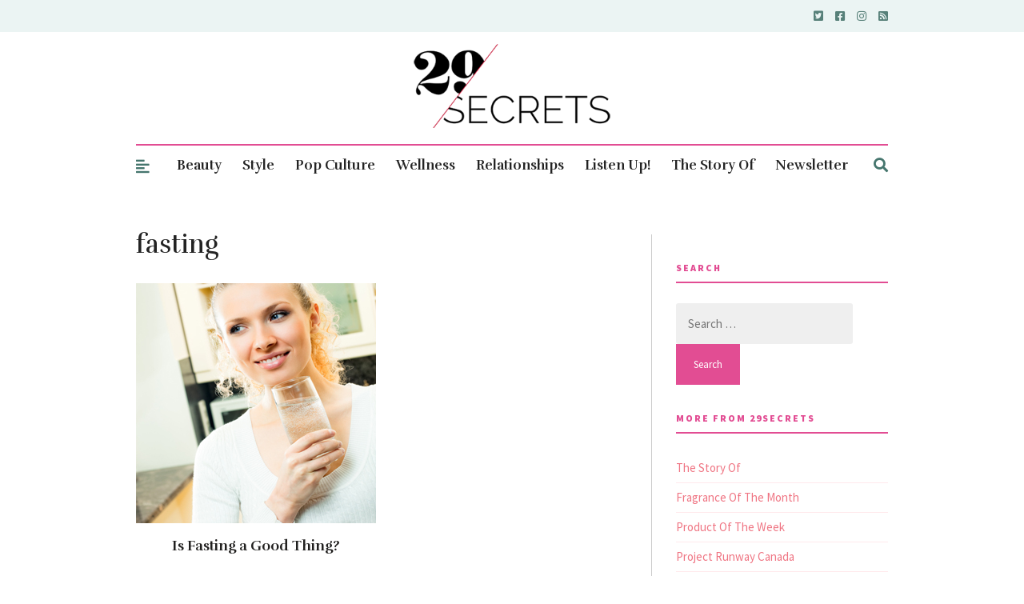

--- FILE ---
content_type: text/html; charset=utf-8
request_url: https://www.google.com/recaptcha/api2/aframe
body_size: 266
content:
<!DOCTYPE HTML><html><head><meta http-equiv="content-type" content="text/html; charset=UTF-8"></head><body><script nonce="3oAlKSSopyFz_0SoIIIQwA">/** Anti-fraud and anti-abuse applications only. See google.com/recaptcha */ try{var clients={'sodar':'https://pagead2.googlesyndication.com/pagead/sodar?'};window.addEventListener("message",function(a){try{if(a.source===window.parent){var b=JSON.parse(a.data);var c=clients[b['id']];if(c){var d=document.createElement('img');d.src=c+b['params']+'&rc='+(localStorage.getItem("rc::a")?sessionStorage.getItem("rc::b"):"");window.document.body.appendChild(d);sessionStorage.setItem("rc::e",parseInt(sessionStorage.getItem("rc::e")||0)+1);localStorage.setItem("rc::h",'1769010687905');}}}catch(b){}});window.parent.postMessage("_grecaptcha_ready", "*");}catch(b){}</script></body></html>